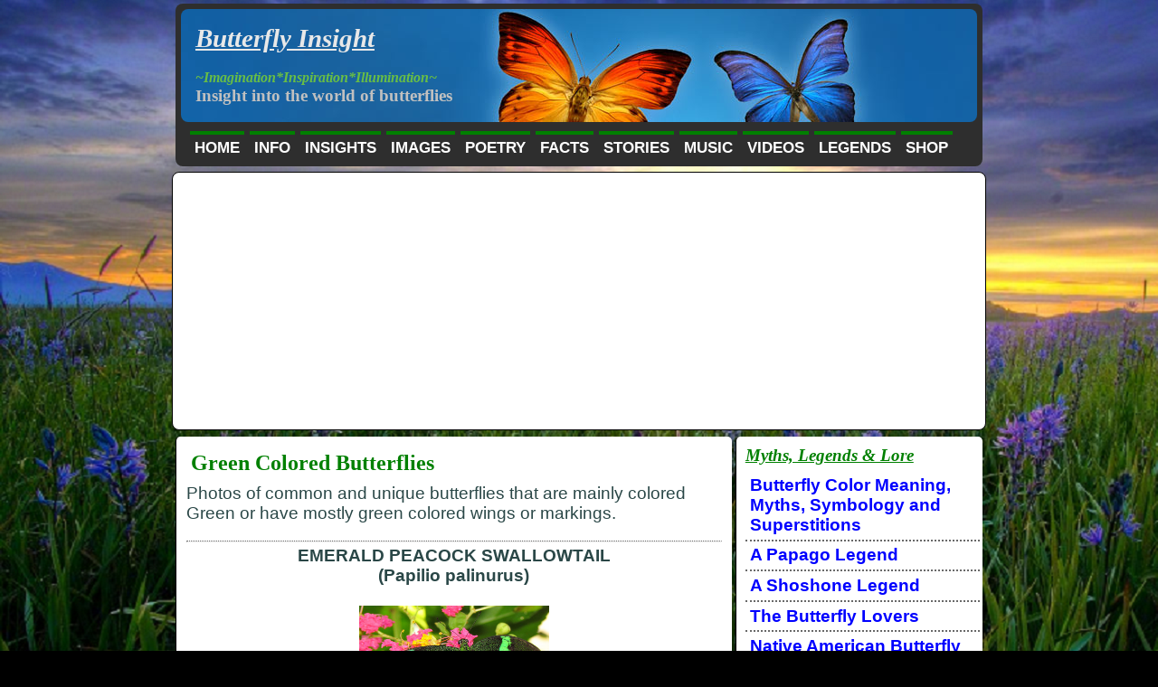

--- FILE ---
content_type: text/html
request_url: https://butterflyinsight.com/green-colored-butterflies-green-butterfly-colors.html
body_size: 3972
content:
<!DOCTYPE html>
<html>
<head>
<title>Green Colored Butterflies ~|~ Butterfly Colors</title>
<meta charset="UTF-8">
<meta http-equiv="Content-Language" content="en-us" />
<meta name="robots" content="FOLLOW"> 
<meta name="description" content="Photos and descriptions of some common and unique green coloured butterflies  and butterflies with mostly green markings and colors" />
	<meta name="keywords" content="green colored butterfly meaning, popular green coloured butterflies, most common green butterflies , common green color butterfly, butterflies that are green, green stripedbutterflies, green spotted butterflies, green winged butterflies, most popular green butterfly" />
<meta name="generator" content="notepad">
<meta name="google-site-verification" content="KH7aGa3fuzfsID1vZSeOvEhX39ahqRV9tJXN8bUnpqM" />
<meta name="viewport" content="width=device-width, initial-scale=1">
<link rel ="stylesheet" type ="text/css" href="/images/stylesheet.css" />


</head>

<body>

<div id="top-section">



<div id="header">
  


<div id="heading-logo">
 
<a href="index.html"><font class="logo-title">Butterfly Insight</font></a>
</br></br>

<font class="subtitle">~Imagination*Inspiration*Illumination~ </font>

<br/>
<font class="subtitle-quote">Insight into the world of butterflies  </font> 

</div>
<script>
  (function(i,s,o,g,r,a,m){i['GoogleAnalyticsObject']=r;i[r]=i[r]||function(){
  (i[r].q=i[r].q||[]).push(arguments)},i[r].l=1*new Date();a=s.createElement(o),
  m=s.getElementsByTagName(o)[0];a.async=1;a.src=g;m.parentNode.insertBefore(a,m)
  })(window,document,'script','//www.google-analytics.com/analytics.js','ga');

  ga('create', 'UA-3554942-11', 'butterflyinsight.com');
  ga('send', 'pageview');

</script>


 
</div>


<div id="subheader">
<center>
<div id="topnavigation">
 
<span id="home"><a class="topnav"  href="index.html">Home</a></span>
<a class="topnav"  href="butterfly-information.html">Info</a>
<a class="topnav"  href="butterfly-insights.html">Insights</a>
<a class="topnav"  href="butterfly-images.html">Images</a>
<a class="topnav"  href="butterfly-poetry.html">Poetry</a>
<a class="topnav"  href="butterfly-facts.html">Facts</a>
<a class="topnav"  href="butterfly-stories.html">Stories</a>
<a class="topnav"  href="butterfly-music.html">Music</a>
<a class="topnav"  href="butterfly-videos.html">Videos</a>
<a class="topnav"  href="butterfly-legends.html">Legends</a>
<a class="topnav"  href="the-butterfly-shop.html">Shop</a>

 

</div>

</center>
</div>


</div>


<div id="banner">
<center>
<script async src="//pagead2.googlesyndication.com/pagead/js/adsbygoogle.js"></script>
<!-- BI-Top-R -->
<ins class="adsbygoogle"
     style="display:block"
     data-ad-client="ca-pub-9048664412242744"
     data-ad-slot="5436172044"
     data-ad-format="auto"
     data-full-width-responsive="true"></ins>
<script>
(adsbygoogle = window.adsbygoogle || []).push({});
</script>  
</center>
</div>

		




<div class="wrapper">
 

<div id="leftside">


<h2 style="color:green;">Green Colored Butterflies</h2>
  
<h3>Photos of common and unique butterflies that are mainly colored Green or have mostly  green colored wings or markings.
</h3>

<hr class="dotted">

	<div id="leftside-topsection">

 
 

 
 
 
 
 <center>
<h3 class="bold">EMERALD PEACOCK SWALLOWTAIL</br> (Papilio palinurus) </h3>
<a href="butterfly-images.html" title="green butterfly image" />
<img class="topimglink-center" src="images/667px-Emerald_Swallowtail.jpg" alt="emerald swallowteal green banded peacock  -  papilo palinurus - green colored butterfly species">
 </a> 
</center> 


 <p class="colorsection">
The emerald swallowtail, emerald peacock or green-banded peacock, is a butterfly of the genus Papilio belonging to the Papilionidae family. It is native to Southeast Asia, but is regularly kept in butterfly houses around the world.
</p>
 

<hr class="dotted">

 

 
 <center>
<h3 class="bold">TAILED JAY</br> (Graphium agamemnon) </h3>
<a href="butterfly-images.html" title="green butterfly image" />
<img class="topimglink-center" src="images/Graphium_agamemnon_20131222.jpg" alt="Graphium agamemnon - green tailed jay green colored butterfly species">
 </a> 
</center> 


 <p class="colorsection">
The tailed jay, is a predominantly green and black tropical butterfly that belongs to the swallowtail family. The butterfly is also called the green-spotted triangle, tailed green jay, or green triangle. It is a common, non-threatened species native to Nepal, India, Sri Lanka through Southeast Asia and Australia. Several geographic races are recognized.
</p>
 

 
<hr class="dotted">
 <center>
<h3 class="bold">OBRINA OLIVEWING</br> (Nessaea obrinus) </h3>
<a href="butterfly-images.html" title="green butterfly image" />
<img class="topimglink-center" src="images/Nessaea_obrina-olivewing-butterfly-greens.jpg" alt="Nessaea obrinus - green tailed jay green colored butterfly species">
 </a> 
</center> 


 <p class="colorsection">
The obrina olivewing, similar to the common olivewing, is a species of butterfly of the family Nymphalidae. It is found from Colombia and the Guianas to the mouth of the Amazon and south to central Bolivia and Mato Grosso in Brazil, extending to northern Argentina. 
</p>


 
<hr class="dotted">
 <center>
<h3 class="bold">MALACHITE</br> (Siproeta stelenes) </h3>
<a href="butterfly-images.html" title="green butterfly image" />
<img class="topimglink-center" src="images/malachite-green-butterfly-siproeta-stelenes.jpg" alt="Siproeta stelenes - malachite - green colored butterfly species">
 </a> 
</center> 


 <p class="colorsection">
The Malachite is a neotropical brush-footed butterfly (family Nymphalidae).  It is named for the mineral malachite, which is similar in color to the bright green on the butterfly's wings.
</p>

 
<hr class="dotted">
 <center>
<h3 class="bold">DIDO LONGWING</br> (Philaethria dido) </h3>
<a href="butterfly-images.html" title="green butterfly image" />
<img class="topimglink-center" src="images/1024px-Philaethria_dido.jpg" alt="Philaethria dido - dido longwing green   colored butterfly species">
 </a> 
</center> 


 <p class="colorsection">
The scarce bamboo page or dido longwing, is a butterfly in the family Nymphalidae. It is found in Central America and tropical South America, both east and west of the Andes, from Brazil and Ecuador northwards to Mexico. Strays can sometimes be found in the lower Rio Grande Valley in southern Texas.
</p>




</div>

<br clear="all">


<hr class="dotted">
 
 


<div id="leftside-bottomsection">

<p>
<a style="color:green;font-weight:bold;font-size:1.1em;" href="green-colored-butterflies-green-butterfly-colors.html">Green Butterflies</a>&nbsp;|&nbsp;
<a style="color:blue;font-weight:bold;font-size:1.1em;" href="blue-colored-butterflies-blue-butterfly-colors.html">Blue Butterflies</a> &nbsp;|&nbsp;
<a style="color:#DE6013;font-weight:bold;font-size:1.1em;" href="orange-colored-butterflies-orange-butterfly-colors.html">Orange Butterflies</a>
</p><p>
<a style="color:purple;font-weight:bold;font-size:1.1em;" href="purple-colored-butterflies-purple-butterfly-colors.html">Purple Butterflies</a>&nbsp;|&nbsp;
<a style="color:red;font-weight:bold;font-size:1.1em;" href="red-colored-butterflies-red-butterfly-colors.html">Red Butterflies</a>&nbsp;|&nbsp;
<a style="color:#353535;font-weight:bold;font-size:1.1em;" href="black-colored-butterflies-black-butterfly-colors.html">Black Butterflies</a>
</p><p>

<a style="color:#c89307;font-weight:bold;font-size:1.1em;" href="yellow-colored-butterflies-yellow-butterfly-colors.html">Yellow Butterflies</a>&nbsp;|&nbsp;
<a style="color:brown;font-weight:bold;font-size:1.1em;" href="brown-colored-butterflies-brown-butterfly-colors.html">Brown Butterflies</a>&nbsp;|&nbsp;
<a style="color:silver;font-weight:bold;font-size:1.1em;" href="white-colored-butterflies-white-butterfly-colors.html">White Butterflies</a>&nbsp;|&nbsp;
</p>

<hr class="dotted">
<p style="padding:10px;">
<a href="http://www.dpbolvw.net/click-7304994-12237058" target="_blank">
<img src="http://www.ftjcfx.com/image-7304994-12237058" width="468" height="60" alt="" border="0"/></a>
</p>


<hr class="dotted">

<p class="bottomsection-relatedlinks">
 

<a class="related-links" href="butterfly-symbology.html">Butterfly Symbology</a> &nbsp;&nbsp;| &nbsp;&nbsp; 
 
 
<a class="related-links" href="butterfly-images.html">Butterfly Photos</a>
 
&nbsp; | &nbsp;

</br></br>
|  <a class="related-links" href="green-butterfly-color-meaning-and-myths.html">Green Butterfly Legendary Meanings</a>
 
</p>


 


</div>



</div>


<div id="rightside">

<div id="right-menu">
<a class="rightside-title" href="butterfly-legends.html">Myths, Legends & Lore</a>

<ul>
<li><a class="rightmenu-blue" href="butterflies-colors-symbolic-meaning-of-each-butterfly-color.html"> Butterfly Color Meaning, Myths, Symbology and Superstitions</a></li> 

<li><a class="rightmenu-blue" href="butterfly-myths-native-american-papago-legend.html">A Papago   Legend</a> </li>
 
<li><a class="rightmenu-blue" href="butterfly-myths-native-american-shoshone-legend.html">A Shoshone  Legend</a> </li>
 
<li><a class="rightmenu-blue" href="butterfly-lovers-chinese-legend.html">The Butterfly Lovers</a> </li>
 
<li><a class="rightmenu-blue" href="butterfly-legends-native-american-myths.html">Native American Butterfly Mythology</a> </li>
 
<li><a class="rightmenu-blue" href="butterfly-myths-native-american-lanape-legend.html"> Lanape  Creation Story</a></li> 

<li><a class="rightmenu-blue" href="butterfly-legends-japan-white-butterfly.html"> The White Butterfly</a></li> 
 

<li><a class="rightmenu-blue" href="butterfly-stories-the-immortal-butterfly-native-american-apache-story.html">The Immortal Butterfly</a></li>



<li><a class="rightmenu-blue" href="butterfly-symbolism.html">The Symbolic Meaning of the Butterfly</a></li>

  
<li><a class="rightmenu-blue" href="myths-and-legends-about-moths.html">The Meaning And Myths Of Moths</a></li>
<li><a class="rightmenu-blue" href="butterfly-dreams-symbols-dreaming-of-butterflies-meaning.html">Butterfly Dreams Meaning</a></li>
</ul>




 




</div>		

 

<center>
<div class="box-right3">

 <script type="text/javascript">
amzn_assoc_placement = "adunit0";
amzn_assoc_search_bar = "false";
amzn_assoc_tracking_id = "butterflyinsight-20";
amzn_assoc_ad_mode = "manual";
amzn_assoc_ad_type = "smart";
amzn_assoc_marketplace = "amazon";
amzn_assoc_region = "US";
amzn_assoc_title = "Recommended Products";
amzn_assoc_linkid = "c18f310a02269ad2cbc11d55a462721e";
amzn_assoc_asins = "B07C5C3NR9,B01N5X3EJK,B0011ZRMTK,B07B6L69PQ,B01CFYLT9O,B010PPGDGY";
</script>
<script src="//z-na.amazon-adsystem.com/widgets/onejs?MarketPlace=US"></script>
</div>
</center>
	

</div>


</div>

<div id="footer">
 

 <div style="width:auto;"><a target="_blank" href="https://www.coinbase.com/join/beneck_e" target="_blank"><font style="color:#01a456;">Earn Cryptocurrency Now - Sign Up For Free</font></a>
</br>
 </br><a target="_blank" href="https://www.swagbucks.com/refer/chaotica16069609" ><font style="color:#01a456;">Get paid for taking surveys at home</font></a>&nbsp; </div>
 
 

</br><hr></br>


<a href="butterflyinsight-copyright.html"> <font style="color:silver;"> Copyright &copy;2011 - 2020 </font></a> - <a href="/butterflyinsight.com"/> <font style="color:silver;"> butterflyInsight.com</font></a><font style="color:#3064ca ;">  |   <a href="privacy-policy.html"><font style="color:#3064ca ;">Privacy</font></a> |   <a href="terms-and-conditions.html"><font style="color:#3064ca ;">Terms & Conditions</font></a> |    <a href="affiliate-disclosure.html"><font style="color:#3064ca ;">Affiliate Disclosure</font></a> |   <a href="media-disclaimer.html"><font style="color:#3064ca ;">Media Disclaimer</font></a> </font>

  
</div>




<script defer src="https://static.cloudflareinsights.com/beacon.min.js/vcd15cbe7772f49c399c6a5babf22c1241717689176015" integrity="sha512-ZpsOmlRQV6y907TI0dKBHq9Md29nnaEIPlkf84rnaERnq6zvWvPUqr2ft8M1aS28oN72PdrCzSjY4U6VaAw1EQ==" data-cf-beacon='{"version":"2024.11.0","token":"2a17801e8de2412e99e16de0bb445f8f","r":1,"server_timing":{"name":{"cfCacheStatus":true,"cfEdge":true,"cfExtPri":true,"cfL4":true,"cfOrigin":true,"cfSpeedBrain":true},"location_startswith":null}}' crossorigin="anonymous"></script>
</body>
</html>

	

--- FILE ---
content_type: text/html; charset=utf-8
request_url: https://www.google.com/recaptcha/api2/aframe
body_size: 267
content:
<!DOCTYPE HTML><html><head><meta http-equiv="content-type" content="text/html; charset=UTF-8"></head><body><script nonce="RjZnTk55xK7-a34139oebA">/** Anti-fraud and anti-abuse applications only. See google.com/recaptcha */ try{var clients={'sodar':'https://pagead2.googlesyndication.com/pagead/sodar?'};window.addEventListener("message",function(a){try{if(a.source===window.parent){var b=JSON.parse(a.data);var c=clients[b['id']];if(c){var d=document.createElement('img');d.src=c+b['params']+'&rc='+(localStorage.getItem("rc::a")?sessionStorage.getItem("rc::b"):"");window.document.body.appendChild(d);sessionStorage.setItem("rc::e",parseInt(sessionStorage.getItem("rc::e")||0)+1);localStorage.setItem("rc::h",'1768668502330');}}}catch(b){}});window.parent.postMessage("_grecaptcha_ready", "*");}catch(b){}</script></body></html>

--- FILE ---
content_type: text/css
request_url: https://butterflyinsight.com/images/stylesheet.css
body_size: 2999
content:

body {
margin:0.3%;
background-image: url("background-image.png");
background-attachment: fixed; 
background-repeat:no-repeat;
background-color:#fff;
font: 100.01% Arial, Sans-Serif; color:#ccc;  
height:auto;
background-color:#000;

 }





/* main top section header and top navigation */




#top-section {
background: #2E2E2E;
color:#a3b2ba; 
margin-top:0px; margin-left:auto;margin-right:auto;
padding:0em;
width:55em;
height:auto;
border:6px solid transparent;
 moz-border-radius: 15px;
border-radius: 8px 8px;

}




#header {
width:55em;
background-image: url("head.jpg"); 
height: 125px; 
 margin:0;
padding:0;border-width:0.5px;
 moz-border-radius: 15px;
border-radius: 8px 8px;
}
 



#heading-logo {padding:1em; margin:0px;height:auto;width:20em;}



.logo-title {color:#E8E8E8; font-family:georgia,verdana;font-style:italic;font-size:1.8em;font-weight:bold;}

.logo-title:hover {color:indigo;}


.subtitle {color:#68be45; font-family:kristen sans itc; font-size:1em;font-style:italic;font-weight:bold}

.subtitle-quote {color:silver; font-family:papyrus,kristen san itc; font-size:1.2em;font-weight:bold}





#subheader { 
width:auto;
background: inherit; 
height: 2.5em;
color: yellow;
padding: 0.1em;
 }
 
 
#topnavigation {
float:left; 
background: transparent;
color:#fff; 
padding: 0.4em;
font-weight:bold; 
text-transform:uppercase;  
font-size:1.3em;
height:auto;
  moz-border-radius: 15px;
border-radius: 8px 8px;
}



 a.topnav:link {font-size:0.8em;color:#fff; text-decoration:none;padding:5px;border-top: 4px solid green;display: inline-block;}

 a.topnav:visited {font-size:0.8em;color:#fff;text-decoration:underline;padding:5px;border-top: 4px solid green;display: inline-block;}

 a.topnav:active {font-size:0.8em;color:blue;text-decoration:underline;padding-right:0.4em;border-top: 4px solid green;padding:5px;display: inline-block;}
 
a.topnav:hover {font-size:0.8em;color:#6959CD;text-decoration:underline;padding:5px;border-top: 4px solid #0088af;display: inline-block;}
 




#banner {background-color:#fff; width:55.7em; padding:0.2em;margin-top:0.4em;padding-bottom:0px; margin-bottom:0.4em;margin-left:auto;margin-right:auto;border:0.5px solid #000; moz-border-radius: 15px;
border-radius: 8px 8px;}



.topbar2 {background-color:#fff; width:55.7em;  padding:0.2em;margin-top:0.5em; margin-bottom:0.4em;margin-left:auto;margin-right:auto;border:0.5px solid #000; moz-border-radius: 15px;
border-radius: 8px 8px;}


.cool {background: rgba(30,80,250, 0.4);}






 

.wrapper{  
text-align: center;
  padding: 1px;  
}




/* left main content section */



#leftside{
display: inline-block;
width:37em; max-width:100%;
  text-align: left;
  padding: 0.7em;
  background-color: #fff;
border:6px solid #transparent;
border-left:1px solid #000;
 moz-border-radius: 15px;
border-radius: 5px 5px;  
  margin:0;
  vertical-align: top; 
}





#leftside-topsection {width:auto;max-width:100%;margin:0;padding:0;  }



.mainsection {text-align:left;font-family:verdana;font-size:1.1em;color:#363056;width:44em;}


p.intro {text-align: center;  color:brown;font-family:georgia;font-size:1.1em;padding:00;background-color:#fff;}
 



/* leftside bottom section */


#leftside-bottomsection {width:auto;max-width:100%;margin:0;padding:0; }


.seealso {text-align:left;font-size:1.1em;color:#808080;font-weight:normal; margin:3% 0% 7% 3%; padding-bottom:auto; }

.bottomsection-imagelinks {text-align:left;font-size:1.1em;color:#808080;font-weight:normal; margin:3% 5% 6% 2%; }

.bottomsection-relatedlinks {text-align: center;font-size:1.1em;margin:0;background-color:silver;padding:2%;border-bottom: 0.1em solid #808080;}

.btmimglink {float:left;width:100px;height:100px;padding:0% 1.5% 0% 0%; margin:0;}

.btmimglink-small {float:left;width:80px;height:80px;padding:0% 1.5% 0% 0%; margin:0;}

.btmimglink-tiny {float:left;width:50px;height:50px;padding:0% 2% 1% 0%; margin:0;}

#rennab {width:auto;text-align:center;margin:2%;}

.clipartimagessmall {width:80px;height:80px;}


/* images */


.topsection-imagelinks {text-align:left;font-size:1.1em;color:#2a4747;font-weight:normal; margin:3% 5% 7% 2%; }

.mainsubsection {text-align:left;font-size:1.1em;color:#2a4747;font-weight:normal; margin:2% 5% 3% 0%; }
.leftsubsectinimage {float:left;width:90px;height:90px;padding:0% 2% 2% 0%; margin:0;}



.topimglink-center {width:210px;height:160px;padding:0.6%; margin:0;}

.topimglink {float:left;width:100px;height:100px;padding:0% 1.1% 0% 0%; margin:0;}


.topimglink-small {float:left;width:70px;height:70px;padding:0% 1.5% 0% 0%; margin:0;}

.articleimage-left {float:left;margin:1% 2% 0% 0%;width:32%;height:32%;}
 
 


.articleimage-center {img-align:center; float:center;margin:1% 2% 0% 0;width:30%;height:30%;}
 
.articleimage-right {float:right;margin:1% 0% 0% 2%;width:30%;height:30%;}

.small {width:18%;height:30%;}





/* butterfly photo gallery image section */

#leftside-butterfly-images{
display: inline-block;
 width:45%;
  text-align: left;
  padding: 0.7em;
  background-color: #fff;
border:6px solid #transparent;
border-left:1px solid #000;
 moz-border-radius: 15px;
border-radius: 5px 5px;  
  margin:0;
  vertical-align: top; 
}


.butterfly-photos-nav {text-align:center;width:auto;margin-left:auto;
margin-right:auto;padding:0%;border-color:#silver;border-width:2px;border-style:dotted;}



a.letters:link {font-size:1.2em; padding: 0px 10px;
  word-wrap: normal;
  display: inline-block;font-family:verdana;font-size:1.2em;color:navy;text-decoration:underline;font-weight:bold;}
a.letters:visited {font-family:verdana;font-size:1.2em;color:navy;text-decoration:underline;font-weight:normal;}
a.letters:hover {font-family:verdana;font-size:1.2em;color:green;text-decoration:none;font-weight:bold;background-color:silver;}

 
a.butterfly-name:link {
padding-left:1em;text-align:left; color:blue;font-size:1.0em;}
a.butterfly-name:visited {
padding-left:1em;text-align:left; color:#808080;font-size:1.0em;}
a.butterfly-name:hover {
padding-left:1em;text-align:left; color:green;font-size:1.0em;}

.butterfly-name {font-size:1em;color:#c0c0c0; }

.butterfiesatoz {font-size:1em;color:#c0c0c0;float:left;text-align:left;}
 
/* subsections */





/* videos section */

.videosection-block {text-align:left;font-family: Palatino Linotype;font-size:1.2em;color:#2a4747;margin:2% 0% 3% 0%;  }

 a.videolink:link {font-size:0.9em;color:blue;text-decoration:underline;text-transform:uppercase;font-weight:bold;}
 a.videolink:visited {font-size:0.9em;color: indigo;text-decoration:underline;}
 a.videolink:active {font-size:0.9em;color:  indigo;text-decoration:underline;}
 a.videolink:hover {font-size:0.9em;color:blue; background-color:silver;}

.topimglink-vids {float:left;width:110px;height:110px;padding:1% 1.1% 0% 0%; margin:0;}

.butterflycaption {color:#000;font-size:1.2em;text-align:center;}



/* resize of frame that works!!!! */
#videoz {width:auto;max-width:100%;margin:1% 0% 1% 0%;}
 



/* poetry section */



p.poetryblock {max-width:100%;font-size:1.1em;color:#363056;margin:0.5%;}

.author {font-size:1em; color:grey;padding:0.3%;}
.note {color:#283873;font-size:0.9em;}

 

p.poems {font-family:verdana;font-size:1.1em;text-align:left;padding:0.1em 0em 2em 6em;color:#808080,#363056;}
 

 a.titlelink-blue:link {font-size:1em;color:blue;text-decoration:underline;}
 a.titlelink-blue:visited {font-size:1em;color: indigo;text-decoration:underline;}
 a.titlelink-blue:active {font-size:1em;color:  indigo;text-decoration:underline;}
 a.titlelink-blue:hover {font-size:1em;color: purple;}
 


p.quotes {text-align:left;font-size:1.2em;color:indigo;font-family:georgia;margin-bottom:3%;} 
span.quote-by {color:#283873;font-size:0.8em;}

.leftimg-tiny {float:left;width:40px;height:40px;margin:0;padding-bottom:auto;}
}




p.factoids {font-size:1.2em;color:#363056;margin-top:1.5em;margin-bottom:1.5em;}


p.articles {float:left;font-family:verdana;font-size:1em;color:#363056;text-align:left;padding:0.5em;}

.colorsection {float:left;font-family:verdana;font-size:1.1em;color:#000;text-align:left;padding:0.5em;}

.colorsection a { text-decoration:none;color:inherit;}



/* misc */

h2 { 
color:navy; 
font-family:georgia;margin:0; padding:0.2em;
}
 
h3 { 
font-size:1.2em;font-weight:normal;color:#2a4747;margin-top:0.2em;
}
  

 .coolblue {color:#0088ad;}
 
h4 { font-size:1em; color:#2E0854; text-transform: uppercase;margin-top:0.5em;}
 
 

 h4.legal { font-size: 1.2em; color:#000; text-transform: uppercase;margin-top:0.8em;margin-bottom:0.8em;}
  
b.legal {font-size:0.9em;color:#2E0854;text-transform:uppercase;}


p {color:#363056;font-size:1em;}

hr.dotted {border-top: 1px dotted #696969;margin:0;}

hr.dottedgreen {border-top: 1px dotted green;margin:0;padding:0;}

.italic {font-style:italic;}
.bold {font-weight:bold;}




/* articles */


p.mainarticle {text-align:left;font-family:verdana;font-size:1.1em;color:#363056;margin:2%;}


p.colorsarticle {text-align:left;font-family:verdana;font-size:1.1em;color:#363056; padding-top:1em;margin:0;}

p.altarticle {text-align:left;font-family:verdana;font-size:0.9em;color:#363056;padding:3%;margin:1%;} 

.butterflyarticle {text-align:left;font-family:verdana;font-size:1.06em;color:#363056;}

.silver {background-color:silver;}



 a.articlelink-blue:link {font-size:1em;color:blue;text-decoration:underline;}
 a.articlelink-blue:visited {font-size:1em;color: indigo;text-decoration:underline;}
 a.articlelink-blue:active {font-size:1em;color:  indigo;text-decoration:underline;}
 a.articlelink-blue:hover {font-size:1em;color: green;}
 


 









/* right main content section */


#rightside{
display: inline-block;
  max-width: 17em;
  text-align: left;
  padding: 0;
  background-color: #fff;
border-left:1px solid #000;
 moz-border-radius: 15px;
border-radius: 5px 5px; 
  margin: 0;  
 }




p.mainintro-right {margin-top:-1em;padding:0.5em; text-align:left;font-family:verdana;font-size:0.8em;font-weight:bold;color:#42426F;}



#right-menu {align:left;padding:0.6em 0.2em 0.4em 0.6em;margin-bottom;0;}



 a.rightside-title:link {font-size:1.2em;color:green;text-decoration:underline;text-align:center;font-weight:bold;font-family:georgia;font-style:italic;}
 a.rightside-title:active {font-size:1.2em;color:  indigo;text-decoration:underline;text-align:center;font-weight:bold;font-style:italic;}
 a.rightside-title:hover {font-size:1.2em;color: indigo;text-align:center;font-weight:bold;font-style:italic;}
 

 a.rightmenu-blue:link {font-size:1.2em;color:blue; text-decoration:none;font-weight:bold;}
 a.rightmenu-blue:visited {font-size:1.2em;color:#7171C6;text-decoration:underline; }
 a.rightmenu-blue:active {font-size:1.2em;color:blue;text-decoration:underline;background-color:silver;}
 a.rightmenu-blue:hover {font-size:1.2em;color:#6600FF;text-decoration-style:dotted;background-color:silver;display:block; }
 




/* ad sections */


.box-right1 {align:center; img-align:center;border-top-width:3px;border-top-style:solid;border-top-color:grey;border-bottom-width:3px;border-bottom-style:solid;border-bottom-color:grey;}

.box-right2 {padding:1em;align:center; img-align:center;border-top-width:2px;border-top-style:solid;border-top-color:grey;border-bottom-width:2px;border-bottom-style:solid;border-bottom-color:grey;}
  


.box-right3 {padding:1em;align:center; img-align:center;border-top-width:0px;border-top-style:solid;border-top-color:grey;border-bottom-width:0px;border-bottom-style:solid;border-bottom-color:grey;padding:0;margin:0;}
  
.bgsilver {background-color:silver;}

ul {list-style:none;
    padding-left:0;margin-top:0.4em;}

li {padding:0.3em;border-bottom: 2px dotted #696969;}





#footer { 
clear:both; 
text-align:center;
max-width:60em;
margin-top:2em; 
margin-bottom:1em;
margin-left:auto;margin-right:auto;
height:auto;
color: #f83400; 
background:#2E2E2E; 
border-top:1px dotted #888; 
font-size:99%; 
padding: 0.5em; 
moz-border-radius: 15px;
border-radius: 8px 8px;
}








/* dropdown menu */




.mainmenubtn {
    background-color: green;
    color: white;
    border: none;
    cursor: pointer;
    padding:10px;
    margin-top:20px;
min-width: 200px;
border-width:3px;
border-color:silver;
border-style:solid;
}

.mainmenubtn:hover {
    background-color: green;

    }



.mainmenubtn:visited {
color:navy;
    background-color: green;

    }


.dropdown {
    position: relative;
    display: inline-block;
}
.dropdown-child {
    display: none;
    background-color: silver;
    min-width: 500px;
}
.dropdown-child a {
    color: #000;
    padding: 10px;
    text-decoration: none;
    display: block;
}

.dropdown:hover .dropdown-child {
    display: block;

}


.dropdown:visited .dropdown-child {
    display: block;
color:navy;
}






 
/* media styles */


/* red background below */

@media only screen and (max-width : 980px) {

#top-section {width:auto;max-width:100%;}
#header {width:auto;max-width:100%; }
#banner {width:auto;max-width:100%;}
.topbar2 {width:auto;max-width:100%;margin-top:3em;}
#leftside {width:auto;max-width:100%; }
#rightside {width:100%;max-width:100%; }
#right-menu {width:auto;max-width:60%; float:left;}
.box-right1 {float:right;margin:3%;}
.box-right2 {background-color:blue;float:right;margin:-23em 3em 1em 3em;height:auto;position:relative; }
.box-right3 {background-color:transparent;float:right;margin:2% 2% 1% auto;}




}





/* green background below */


@media only screen and (max-width : 860px) {


#subheader {margin:0.3em; width:auto;max-width:100%; }
#topnavigation { width:auto; max-width:100%; margin-bottom:0.5em; }
#home {display:none;}
#banner {background:none;border:0;width:auto;max-width:100%;margin-bottom:20px;}
.topbar2 {background:none;border:0;width:auto;max-width:100%;}
#leftside { width:auto;max-width:100%;}
#rightside {width:60em;max-width:100%;}
#right-menu {max-width:60%;}
.box-right1 {float:right;margin:3%;}



}

 



@media only screen and (max-width : 800px) {

#top-section {background:none; }

}








@media only screen and (max-width : 765px) {
#banner {}

}
 
 

/* yellow background below */



@media only screen and (max-width : 600px) {

#leftside { width:auto;max-width:100%; }
#rennab {display:none;}


#rightside {background-color:#fff;max-width:100%;}
#right-menu {width:97%;max-width:100%;align:center;text-align:center;background-color:#fff;border-style:solid blue 0em;}


.box-right1 {width:100%;align:center;text-align:center;}
.box-right2 {width:100%;align:center;text-align:center;position:none;margin:0em;}


.box-right3 {width:100%;align:center;text-align:center;margin:1% auto; background-color:transparent;border:0;}


.stretchy {width:100%; height:auto;float:left;}


.pictureframe {width:auto;min-width:100%;float:left;margin-right:0%;margin-left:-1em;}

 

<!--
#butterflies {float:left;margin:0%; width:200px;height:200px;overflow:hidden;}
-->

.videoz { width:100%; margin:1% 0% 1% 0%;}



}



/* smallest screen */


@media only screen and (max-width : 380px) {

.subtitle { font-size:89%; }
.subtitle-quote {font-size:89%;}
.logo-title {font-size:1.5em;color:navy; }
.logo-title a {text-decoration:none;}
#header {background-image: url("alternative-butterfly-banner.jpg");height:auto;width:auto;max-width:100%;background-attachment: fixed; 
background-repeat:no-repeat;padding-top:5.6em;border-width: 1px; border-style:solid; border-color: blue;}
#heading-logo {background-color:#fff;padding:0.6em;width:auto;max-width:98%;border-width: 1px; border-style:solid; border-color: #E8E8E8;}


.pictureframe {height:100%;width:auto;max-width:100%; margin:1% 0% 1% 0%;}
#godlove {width:auto;max-width:100%;}

}


--- FILE ---
content_type: text/plain
request_url: https://www.google-analytics.com/j/collect?v=1&_v=j102&a=980116680&t=pageview&_s=1&dl=https%3A%2F%2Fbutterflyinsight.com%2Fgreen-colored-butterflies-green-butterfly-colors.html&ul=en-us%40posix&dt=Green%20Colored%20Butterflies%20~%7C~%20Butterfly%20Colors&sr=1280x720&vp=1280x720&_u=IEBAAAABAAAAACAAI~&jid=922140246&gjid=1333617031&cid=1910575255.1768668501&tid=UA-3554942-11&_gid=798367329.1768668501&_r=1&_slc=1&z=793031865
body_size: -452
content:
2,cG-1KPZ1QBFVX